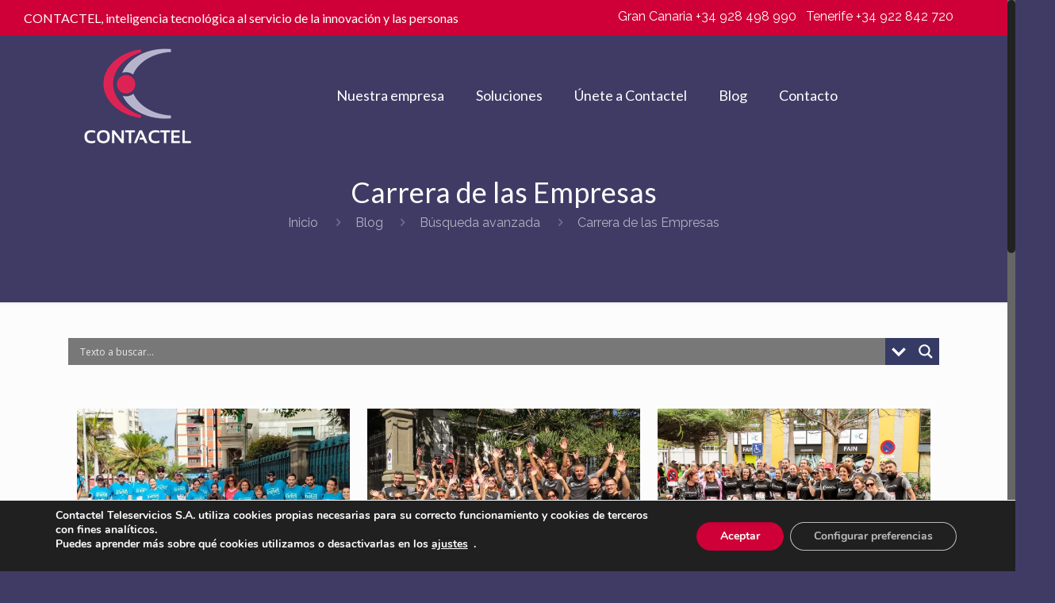

--- FILE ---
content_type: text/css
request_url: https://www.contactel.es/wp-content/plugins/candidatos/style.css?ver=6.9
body_size: 3689
content:
/*
To change this license header, choose License Headers in Project Properties.
To change this template file, choose Tools | Templates
and open the template in the editor.
*/
/* 
    Created on : 04-may-2016, 10:46:24
    Author     : dmiranda
*/

/* Elementos ocultos */
.hidden {
    display: none!important;
    opacity: 0!important;
}

/* Campos extra */
/*.field {
    display: inline-block;
    position: relative;
    width: 100%;
    text-align: right;
}*/

/* Modificado */
.modification {
    color: #029648;
    text-align: center;
    padding: 10px;
}

/* Botones */
.button-stroke  input.button-primary[type="submit"],
.button-stroke  input.button[type="submit"],
.button-stroke  a.tp-button.button_theme.button:not(.action_button),
.button-stroke  input.ui-button[type="submit"],
 input.button-primary[type="submit"],
 input.button[type="submit"],
 a.tp-button.button_theme.button:not(.action_button),
 input.ui-button[type="submit"] {
    border-color: #CE0037;
    color: white!important;
    background-color: #CE0037!important;
    vertical-align: bottom;
    font-size: inherit;
    font-weight: bold;
    line-height: 25px!important;
    padding: 8px 15px;
    margin: 0 10px 0 0;
}

.button-stroke input.button-primary[type="submit"]:hover,
.button-stroke input.button[type="submit"]:hover,
.button-stroke a.tp-button.button_theme.button:hover,
.button-stroke input.ui-button[type="submit"]:hover,
.button-stroke a.tp-button.button_theme.button.cancel,
a.tp-button.button_theme.button.cancel {
    border-color: #403B65;
    background-color: #403B65!important;
}

 a.tp-button.button_theme.button.right {
    float: right;
    margin-right: 0;
    margin-left: 10px;
}

span.fa.red {
    color: #ff1e0a;
}

span.fa.green {
    color: #029648;
}

input:disabled {
    background-color: rgba(0,0,0,0.1)!important;
}

a:hover.button, a:hover.tp-button {
    text-decoration: none;
}

/* Formularios */
.form {
    display: table;
    width: 80%;
    margin: 0 auto;
}

.login-form {
    width: 75%;
    margin: 0 auto 20px;
    text-align: justify;
}

#registerform.login-form {
    width: 55%;
}

.login-form .float {
    display: inline-block;
    width: 43%;
    padding: 0 25px;
    vertical-align: top;
}

.login-form .left.float {
    border-right: 1px solid #23282d;
}

.login-form p.login-remember, .login-form p.login-submit {
    display: inline-block;
}

.form .section {
    position: relative;
}

.form span.required {
    color: red;
}

.form > div {
    margin: 10px;
}

.form .label, .form > div > div:not(.form-group):not(.add-group):not(.del-group) {
    display: table-cell;
    vertical-align: bottom;
    width: 50%;
}

.form .form-group {
    display : block;
    margin-bottom: 10px;
    transition: background-color 0.2s linear;
}

.form .form-group.hovering {
    background-color: rgba(255,30,10,0.2);
}

.form .form-group div:not(.chosen-container):not(.chosen-drop) {
    transition: all 0.3s linear 0.2s;
    -webkit-transition: all 0.3s linear 0.2s;
    -moz-transition: all 0.3s linear 0.2s;
}

.form .form-group div label:not(.error), .form .form-group div select, .form .form-group div input {
    display: inline-block;
}

/*.form #formacion label:not(.error){
    display: inline;
    margin: 0;
}

.form #formacion .input-formacion {
    display: inline;
    padding: 20px 10px 20px 0;
}*/

.form #input-formacion {
    width: 50%;
}

.form #idiomas .form-group > div {
    display: inline-block;
    padding: 10px;
    padding-left: 0;
}

.form #idiomas .form-group div select {
    margin-right: 20px;
}

.form .add-group {
    float: right;
    text-align: right;
}

.form .del-group {
    display: inline-block;
    position: absolute;
    right: 0;
    bottom: 5px;
}

.form .add-group, .form .del-group{
    cursor: pointer;
}

.form .input-labels {
    display: table-cell;
}

.form #experiencia .form-group > div, #registerform .section .form-group > div, div.row, .form #formacion .form-group > div {
    display: table-row;
}

#registerform .section .form-group > div {
    position: relative;
}

#registerform .form-group.informacion input {
    width: 350px;
}

#registerform .field.check_pass {
    position: absolute;
}

.form /*#experiencia */.form-group div label:not(.error) {
    display: table-cell;
    vertical-align: middle;
    margin: 10px;
}

.form /*#experiencia */.form-group div input, #registerform .form-group div select {
    vertical-align: middle;
    margin: 10px;
}

.form /*#experiencia */.form-group div label {
    text-align: right;
}

.form input[type="text"], .form input[type="email"], .form input[type="password"], .form select, .form .chosen-container {
    margin: 0;
    margin-left: 10px;
}

.form input.error, .form select.error {
    border: 1px solid #ac1b49;
}

.form label.error {
    display: inline;
    color: #ac1b49;
}

.form.login-form label.error {
    display: inline-block!important;
    margin-left: 10px;
}

/*.form:not(#candidatura) label.error {
    position: absolute;
}*/

.form .form-group .parent-error {
    background: rgba(172,27,73,0.1);
    border-radius: 3px;
}

.form #privacidad {
    margin: 20px 10px;
}

#submit-button, .submit {
    text-align: right;
    margin: 60px auto;
}

.submit {
    width: 80%;
    margin-bottom: 20px;
}

/* Checkbox */
input[type=checkbox] {
    font-family: "Open sans", Arial, sans-serif;
    border: 1px solid #b4b9be;
    background: #fff;
    color: #555;
    clear: none;
    cursor: pointer;
    display: inline-block;
    line-height: 0;
    height: 16px;
    margin: -4px 4px 0 10px;
    outline: 0;
    padding: 0!important;
    text-align: center;
    vertical-align: middle;
    width: 16px;
    min-width: 16px;
    -webkit-appearance: none;
    -webkit-box-shadow: inset 0 1px 2px rgba(0,0,0,.1);
    box-shadow: inset 0 1px 2px rgba(0,0,0,.1);
    -webkit-transition: .05s border-color ease-in-out;
    transition: .05s border-color ease-in-out;
}

input[type=checkbox]:checked:before {
    display: inline-block;
}

input[type=checkbox]:checked:before {
    content: "\2714";
    margin: 5px 0 0 0px;
    color: #1e8cbe;
    font-size: 1.5em;
}
/*.form #privacidad label:not(.error) {
    position: relative;
}

.form #privacidad input[type=checkbox] {
    display: none;
}

.form #privacidad label.error {
    margin-left: 30px;
}

.form #privacidad label:not(.error):after {
    content: "";
    display: inline-block;
    cursor: pointer;
    width: 16px;
    height: 16px;
    margin-left: 10px;
    position: absolute;
    right: -25px;
    bottom: 5px;
    background-color: #CE0037;
    box-shadow: inset 0px 2px 3px 0px rgba(0, 0, 0, .3), 0px 1px 0px 0px rgba(255, 255, 255, .8);
    border-radius: 3px;
}

.form #privacidad label.checked:not(.error):after {
    content: "\2713";
    text-shadow: 1px 1px 1px rgba(0, 0, 0, .2);
    font-size: 15px;
    color: #f3f3f3;
    text-align: center;
    line-height: 15px;
}

.form .form-group div label.aiowps-captcha {
    display: block;
}*/

/* Borrar CV */
p.delete-cv {
    font-size: 0.8em;
    cursor: pointer;
    margin-top: 5px;
}

div.instructions {
    font-size: 0.8em;
}

/* Cancelación de datos */
div.cancelacion {
    margin-bottom: 20px;
}

.button-stroke button.red, #cancel {
	border-width: 2px;
	border-style: solid;
    border-color: #CE0037;
	background: transparent;
    color: #CE0037 !important;    
    font-size: inherit;
}

.button-stroke button.red:hover, #cancel:hover {
    background-color: #CE0037 !important;
    color: #fff !important;
    -webkit-transition: all .3s;
    -moz-transition: all .3s;
    transition: all .3s;
}

 /* Password validation */
 #pswd_info {
    position: absolute;
    /*top: 10px;
    left: 100%;*/
    width: 300px;
    padding: 15px;
    background: #fefefe;
    font-size: .875em;
    border-radius: 5px;
    box-shadow: 0 1px 3px #ccc;
    border: 1px solid #ddd;
    z-index: 999;
}

#pswd_info.hidden {
	display: none;
}

#pswd_info::before {
    content: "\25C4";
    position: absolute;
    top: 0;
    left: -13px;
    font-size:14px;
    line-height:14px;
    color: #CE0037;
    text-shadow:none;
    display:block;
}

#pswd_info ul, #pswd_info li {
    margin:0;
    padding:0;
    list-style-type:none;
}

#pswd_info .invalid {
    background:url(css/images/invalid.png) no-repeat 0 50%;
    padding-left: 18px;
    line-height:24px;
    color:#ec3f41;
}
#pswd_info .valid {
    background:url(css/images/valid.png) no-repeat 0 50%;
    padding-left: 18px;
    line-height:24px;
    color:#3a7d34;
}

/* Recuperar contraseña */
a#button_lost_pass {
	cursor: pointer;
	margin-bottom: 20px;	
}

a#button_lost_pass {
	display: block;
}

div.lost-password {
	-webkit-transition: all 0.4s ease-in;
	-moz-transition: all 0.4s ease-in;
	-o-transition: all 0.4s ease-in;
	transition: all 0.4s ease-in;
	overflow: hidden;
    max-height: 320px;
}

div.lost-password.hide {
	max-height: 0;
}

div.reset_pwd {
    position: relative;
    display: inline-block;
}

/* Estilos jQuery-UI */
table th span {
    color: #fff;
    font-weight: bold;
}

table th {
    background: inherit;
}

.ui-icon {
    display: inline-block;
}

.ui-datepicker table tr td {
    border: none;
}

.ui-autocomplete .ui-menu-item.ui-state-focus, .chosen-container .chosen-results li.highlighted, .chosen-container-multi .chosen-choices li.search-choice {
    border: 1px solid #d1c5d8;
    background: #CE0037 url("js/jquery-ui/images/ui-bg_highlight-soft_45_CE0037_1x100.png") 50% 50% repeat-x;
    font-weight: bold;
    color: #fff;
}

.chosen-container .chosen-results {
    border: 1px solid #7e7783;
    background: #403B65 url("js/jquery-ui/images/ui-bg_gloss-wave_0_403B65_500x100.png") 50% top repeat-x;
    color: #fff;
    padding: 0;
}

.chosen-container-multi .chosen-drop .result-selected {
    color: #828080;
}

.chosen-container-multi .chosen-choices {
    height: 50px!important;
}

#input_formacion_chosen a.chosen-single, .chosen-container-multi .chosen-choices {
    background: white;
    box-shadow: inset 0 0 2px 2px rgba(0,0,0,0.02);
    border: 1px solid #EBEBEB;
    border-radius: 0;
    padding: 10px;
    height: auto;
    line-height: normal;
}
#input_formacion_chosen.chosen-container-single .chosen-single div b {
    width: 15px;
    background: none;
}

#input_formacion_chosen.chosen-container .chosen-drop {
    border: 1px solid #EBEBEB;
    border-top: 0;
    box-shadow: none;
}

#input_formacion_chosen.chosen-container-active.chosen-with-drop .chosen-single div b {
    background-position: -16px 8px;
}

.ui-dialog-content {
    text-align: center;
}

span.fa.fa-user-plus {
    display: block;
    color: #403B65;
    text-align: center;
    padding: 50px;
    font-size: 13em;
    opacity: 0.1;
}

/* Google recaptcha */
.gglcptch_recaptcha > div > div {
    margin: auto;
}

.gglcptch.gglcptch_v2 {
    margin-bottom: 20px;
}

/* Diseño Responsive */
@media all and (max-width: 1239px) {
    .form {
        width: 90%;
    }
    
    .login-form {
        width: 90%;
    }
    
    #registerform.login-form {
        width: 65%;
    }
    
    .form .del-group {
        position: relative;
    }
    
    #pswd_info {
        width: 250px;
    }
}

@media all and (max-width: 959px) {
    .form {
        width: 100%;
    }
    
    .login-form {
        width: 80%;
    }
    
    #registerform.login-form{
        width: 80%;
    }
    
    .login-form .float {
        width: 90%;
    }
    
    .login-form .float.left {
        border-right: none;
        border-bottom: 1px solid #23282d;
        margin-bottom: 30px;
    }
    
    .form #formacion label:not(.error) {
        display: inline-block;
        width: 15%;
    }
    
    .form #idiomas .form-group {
        display: table;
    }
    
    .form #idiomas .form-group > div {
        display: table-row;
    }
    
    .form #idiomas .form-group > div > * {
        display: table-cell;
    }
    
    .form #idiomas .form-group > div > label {
        text-align: right;
    }
    
    .form #idiomas .form-group > div select {
        margin: 10px;
    }
    
    #pswd_info {
        /*top: 120%;
        left: initial;
        right: 0;*/
        top: 155px;
        right: -21px;
    }
    
    #pswd_info::before {
        content: "\25B2";
        position: absolute;
        top: -13px;
        left: initial;
        right: 0;
    }
}

@media all and (max-width: 767px) {
    
    .form {
        display: block;
    }
    
    .form #input-formacion {
        width: 35%;
    }
    
    .modification {
        float: left;
        text-align: left;
        max-width: 60%;
    }
    
    .form .del-group {
        display: block;
        margin: 10px 0;
    }
    
    .form .add-group {
        float: none;
        text-align: left;
        margin: 10px 0;
    }
    
    .form div#appl_exp1_con_chosen {
        width: 230px!important;
    }
    
    form .submit {
        width: 100%;
        text-align: center;
    }
    
    .ui-dialog {
        width: 90%!important;
        left: 3%!important;
        right: 3%!important;
    }
}

@media all and (max-width: 499px) {
    .login-form, #registerform.login-form {
        width: 100%;
    }
    
    #loginform {
        width: 95%;
        margin: 0 auto;
    }
    
    #loginform p {
        padding: 10px;
        margin: 0 0 5px;
    }
    
    /*.field {
        width: 100%;
        text-align: left;
    }*/
    
    .form #formacion label:not(.error) {
        width: auto;
    }
    
    .form #formacion .input-formacion {
        display: block;
        padding: 0;
    }
    
    .form label {
        display: inline-block!important;
    }
    
    .form .form-group {
        width: 95%;
        margin: 0 auto;
    }
    
    .form .delete-cv {
        margin-top: 10px;
        font-size: 0.9em;
    }
    
    .form .section .form-group > div:not(.hidden) {
        display: block!important;
        padding: 10px!important;
    }
    
    .form #input-formacion, input[type="text"], input[type="email"], input[type="password"], select {
        width: 100%;
        text-align: center;
        font-size: inherit;
        margin: 0!important;
    }
    
    .form /*#experiencia */.form-group div label:not(.error), .form #formacion label:not(.error) {
        display: table-cell;
        vertical-align: middle;
        margin: 10px 0;
    }
    
    .form #idiomas .form-group .input-labels {
        display: block;
    }
    
    .form .input-labels {
        display: block;
    }
    
    .form div#appl_exp1_con_chosen {
        width: 100%!important;
        margin: 0;
    }
    
    .form .cv-appl_cv-link {
        word-break: break-word;
    }
    
    .form #submit-button, .form .submit {
        margin: 10px auto 20px;
    }
    
    .button-stroke input.button[type="submit"], .button-stroke a.tp-button.button_theme.button:not(.action_button),
	input.button[type="submit"], a.tp-button.button_theme.button:not(.action_button)	{
        display: block;
        float: inherit;
        width: 90%;
        margin: 0 auto;
        margin-top: 10px;
        font-size: 1.4em;
        line-height: 1.5em!important;
    }
    
    .modification {
        max-width: initial;
    }
    
    /*#registerform .field > div {
        display: inline-block;
        width: 100%;
    }*/
    
    #registerform .label {
        text-align: left;
    }
    
    #pswd_info {
        position: relative;
        width: 100%;
        margin-top: 10px;
        padding: 0px;
        top: inherit;
        right: inherit;
    }
    
    #pswd_info h5, #pswd_info ul {
        padding: 5px 10px;
    }
}
